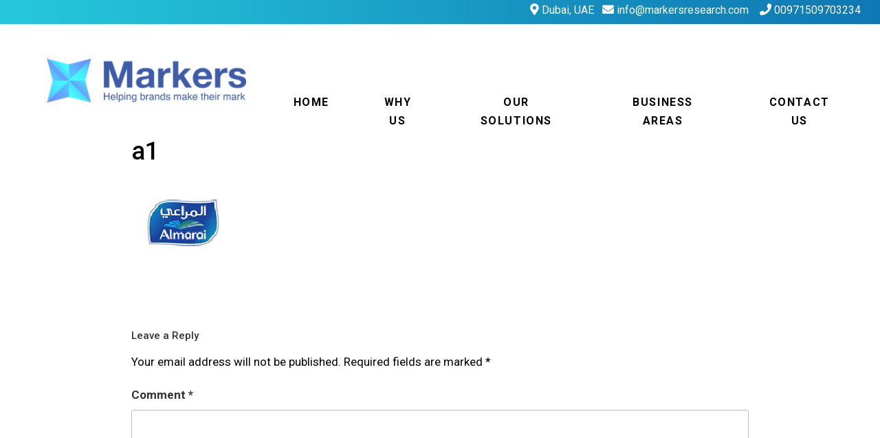

--- FILE ---
content_type: text/css; charset=utf-8
request_url: https://www.markersresearch.com/wp-content/themes/twentyseventeen-child/custome/css/style.css
body_size: 4144
content:

@import url('https://use.fontawesome.com/releases/v5.7.0/css/all.css');
@import url('https://fonts.googleapis.com/css2?family=Roboto:wght@400;500;700&display=swap');

.col-xs-15,.col-sm-15,.col-md-15,.col-lg-15 {position:relative; min-height:1px; padding-right:10px; padding-left:10px;}
.col-xs-15 {width: 20%;float: left;}

@media (min-width: 768px) {
    .col-sm-15 {width: 20%;float: left;}
}
@media (min-width: 992px) {
    .col-md-15 {width: 20%;float: left;}
}
@media (min-width: 1200px) {
    .col-lg-15 {width: 20%;float: left;}
	.gutter-lg {margin-left:-23px!important;margin-right:-23px!important;}
    .gutter-lg div[class^="col"]{padding-left:23px!important;padding-right:23px!important;}
}

.row.divider > [class*='col-']:before,.row.divider > [class*='col-']:after {background:#a1a1a1; bottom: 0; content: " "; left: 0; position: absolute; width: 1px; top: 0;}
.row.divider > [class*='col-']:before {left: 0;}
.row.divider > [class*='col-']:after {right:-1px;left:auto;}
.row.divider > [class*='col-']:first-child:before,.row.divider > [class*='col-']:last-child:after {display: none;}

/****************************************************************************/
html {scroll-behavior: smooth;}
body{color:#000; font-family: 'Roboto', sans-serif; font-size:17px; font-weight:400; margin:0px; padding:0px; line-height:1.7;}

.FW600{font-weight:600}
p{margin-bottom:20px;}
ul {list-style-type:none;}
hr {margin:30px 0 30px 0; background-color:#999999;}

a{color:#fff; outline:none!important;}
a:hover {color:#000; text-decoration:none;}

.radio input[type=radio]{margin-top:10px;}

.container {position:relative;}
.no-gutter {margin-left:0px!important;margin-right:0px!important;}
.no-gutter div[class^="col"]{padding-left:0px!important;padding-right:0px!important;}

.gutter-xs {margin-left:-8px!important;margin-right:-8px!important;}
.gutter-xs div[class^="col"]{padding-left:8px!important;padding-right:8px!important;}

.gutter-sm {margin-left:-10px!important;margin-right:-10px!important;}
.gutter-sm div[class^="col"]{padding-left:10px!important;padding-right:10px!important;}

textarea.form-control{resize:none;min-height:120px;}
.form-control { height:45px; border-color:#acacac;}

h1,.h1, h2,.h2{font-family: 'Roboto', sans-serif;color:#000;}
h1,.h1{font-size:36px; margin-bottom:25px; line-height:1.2;}
h2,.h2{font-size:27px; margin-bottom:25px;}
h3,.h3{font-size:15px; margin-bottom:15px; font-weight:500;}

.Bor:after {border-bottom:12px solid #fff; content:"";display:block; margin:0px 0px 15px; padding-bottom:25px; width:50px;}
.Bor1:after {border-bottom:2px solid #ab0000; content:"";display:block; margin:0px auto 20px; padding-bottom:25px; width:8%;}

.breadcrumb{border-bottom:1px dashed #d3d3d3; margin:0 0 15px; background-color:transparent;padding:0 0 15px; text-transform:uppercase; font-size:12px;}
.breadcrumb>li+li:before{content:"\00BB";color:#b0a049; margin:0 10px;}


/*******************************Mycss********************************************/

/*.fa {
     font-size:17px; font-weight:400;
}*/

.text-warning{color:#ff9600 !important;}
.Sertext h2{color:#fff;}
.entry-content h4{font-size:20px; margin-bottom:20px;color:#000;}
.entry-content a { box-shadow: none !important; transition: none !important;color:#3078c0 !important;}

[type=submit]:not(:disabled), button:not(:disabled) {color:#3078c0 !important; }
.news-main-head h1{font-size:22px;}
.mypostcss  h1{font-size:22px;}

.entry-content ul li {
    background: url(../images/icon7.png)no-repeat 0.1em 0.43em;
    padding-left: 30px;
	padding-top:5px;
}
.wlcmhead{font-size:22px;color:#000;}
.p-height {min-height:940px;}
.list-height ul{
    min-height: 230px !important;
}

.mycss-background{}
.text-primary{color:#3078c0 !important;}
.i4ewOd-pzNkMb-haAclf {
    background-color: rgb(77,106,121);
    display: none !important;
}
.text-dark{color:#000 !important;}
.myimg-css img{min-height:540px;}
.wlcmcss1{padding:20px;background-color:#f8f9fa !important;}
 .my-logos{border: 1px solid #ccc;
    padding: 2px;width: 120px;
    height: 100px;}
.header-box {
  position: relative;
    margin-left: 55px;
   color: #fff !important;
   font-family: 'Roboto', sans-serif;
}
.myctcss1{ font-family: 'Roboto', sans-serif !important;font-size:16px; font-weight:400;}
.myctcss{ font-family: 'Roboto', sans-serif !important;font-size:17px; font-weight:400;}
.copyright{border-top:1px solid #fff;}
.mycss-footer li{font-size:17px;}
.mycss-footer {font-size:17px;}
.mycss-footer h4{font-size:25px;color:#fff;}
.fg-image-viewer .fiv-inner .fiv-inner-container .fg-item {
	min-height:306px;
}

#welcome .Heading {
    font-size: 27px;
    letter-spacing: .1em;
    font-weight: 500;
}
#BestTeqh .Heading {
    font-size: 27px;
    letter-spacing: .1em;
    font-weight: 500;
}

#InfoText .Heading {
    font-size: 27px;
    letter-spacing: .1em;
    font-weight: 500;
}
.ngg-galleryoverview.default-view .ngg-gallery-thumbnail {
    height: 110px !important;
    /*border: solid 1px #ccc !important;*/
    margin: 10px !important;
   position: relative;
    width: 160px;
}
#sp-wp-carousel-free-id-689.sp-wpcp-689 .wpcp-single-item{border:none !important;}
#sp-wp-carousel-free-id-703.sp-wpcp-703 .wpcp-single-item{border:none !important;}
#sp-wp-carousel-free-id-715.sp-wpcp-715 .wpcp-single-item {border:none !important;}
.ngg-galleryoverview {margin-top:0px !important;}
#Services p{margin-bottom:25px;}
ul.slick-dots {
    display: none !important;
}
.wpcp-carousel-section .wpcp-single-item{max-width:160px !important;}
.wpcp-carousel-section .slick-prev i {line-height: 60px;}
.wpcp-carousel-section .slick-next i {line-height: 60px;}
.wpcp-carousel-section .wpcp-single-item img{min-height:100px;}
.brand-css{padding-top:45px;}
.ngg-galleryoverview.default-view .ngg-gallery-thumbnail-box {padding-right:20px;}
.ngg-galleryoverview{margin-bottom:0px !important;}

.bestcss{padding-right:15px;}
/******* Helpers ********************************************************************/
.boxshadow{box-shadow:5px 5px 10px rgba(0,0,0,.3);}

.ImgFade{background-color:#000;}
.ImgFade img{opacity: 0.8; filter: alpha(opacity=80); /* For IE8 and earlier */}
.img-thumbnail {padding: 10px; border: 1px solid #cbcbcb; border-radius: 0;	box-shadow:3px 3px 5px rgba(0,0,0,0.75);}


/******* Buttons ********************************************************************/
.btn{ moz-transition: all 0.3s ease-in; -webkit-transition: all 0.3s ease-in; -o-transition: all 0.3s ease-in; transition: all 0.3s ease-in;text-decoration:none !important;
font-size:15px; font-weight:700; padding:11px 35px; border-radius:0px; text-transform:uppercase; font-family: 'Montserrat', sans-serif;}

.btn-outline-dark{color:#000;}
.btn-outline-primary{border-color:#9390d4;color:#555555;}
.btn-outline-primary:hover,.btn-outline-primary.focus,.btn-outline-primary:focus{background-color:#112d23 !important; border-color:#112d23 !important;color:#fff !important;}


/************************************************* Header ********************************************************************/
.bghd{min-height:35px; background-image:linear-gradient(90deg, rgba(42,212,226,1) 50%, rgba(10,106,172,1) 50%); background-blend-mode: multiply; position:relative;}
.bghd1{background:url(../images/bghd.jpg) repeat-y center; text-align:center; position:absolute; top:0px; bottom:0px; right:0px; left:0px; z-index:9999;}

#Header hr {margin:0px; background-color:#999999;}
#Header .row,#Footer .row,#HelpBg,#BestTeqh .row,#Services .row {display:flex; justify-content:center; align-items:center;}

/************************************************* Navbar ********************************************************************/
.navbar .nav-item .nav-link{color:#000 !important; font-size:17px; padding:10px 0px; font-weight:700; letter-spacing:.1em;}
.navbar .nav-item .nav-link:hover,.navbar .nav-item .nav-link:focus,.navbar .nav-item .nav-link.active{color:#3078c0 !important;}
.navbar-nav.text-uppercase {
    padding-left: 80px;
}
.navbar-expand-md .navbar-collapse{padding-top:90px;}
/******* Slider ********************************************************************/
.MainBanner .mask{position:absolute; top:0px; right:0%; left:0%; z-index:999; background:url(../images/bnr_shadow.png) repeat-x top; min-height:50%;}
.MainBanner .carousel-caption {bottom:10%;left:0;right:0px;z-index:99; font-size:18px; font-weight:500; text-shadow:1px 1px 1px rgba(0,0,0,.8);} 
.MainBanner h1{font-size:50px; font-weight:700; line-height:1;color:#fff;}
.MainBanner h2{font-size:33px; font-weight:700; line-height:50px;color:#fff;}
.Font30{font-size:30px; font-weight:700; line-height:1;}
.mrgright1{margin-right:318px;} .mrgright2{margin-right:108px;}
.mrgright3{margin-right:338px;}
.carousel-item{background:#000;}
.carousel-item img{opacity: 0.8; filter: alpha(opacity=80); /* For IE8 and earlier */}

.MainBanner .carousel-indicators{bottom:10px;}
.MainBanner .carousel-indicators li {background-color:transparent !important; opacity:1;width:9px; height:9px; border:solid 1px #fff;} 
.MainBanner .carousel-indicators .active {background-color:#fff !important;width:9px; height:10px;}
.carousel-control-next, .carousel-control-prev {width:22px; margin:0 10px; z-index:9999; top:14%;}

#InfoText{padding:70px 0px 50px 0px;}
#InfoText .Heading{font-size:27px; letter-spacing:.2em; font-weight:500;}
#InfoText .HdInfo{font-size:20px; color:#4c4c4c; line-height:26px; min-height:100px;} #InfoText .fas{color:#0f5385 !important; font-size:16px; vertical-align:middle;}
/*#InfoText a{color:#b16ff8; font-size:14px;font-weight:500;}
#InfoText a:hover{color:#4c4c4c;}*/

#welcome{padding:30px 0px 50px 0px;background-color:#f8f9fa !important;}
.wlcmcss{padding:20px;}
.Weltext{padding:70px 50px 70px 50px; background:#1d4336; font-size:23px; line-height:33px;}
#Services{background:url(../images/bgfb.jpg) repeat-y center;font-size:17px;} 

.map {-webkit-filter: grayscale(100%); -moz-filter: grayscale(100%); -ms-filter: grayscale(100%); -o-filter: grayscale(100%); filter: grayscale(100%);}

#BestTeqh{/*background:url(../images/bg1.jpg) repeat-y top center; */padding:50px 0px; font-size:17px;}
.Font16{font-size:16px; font-weight:700; letter-spacing:.2em;}
.Font27{font-size:17px; line-height:36px;}


/********** Footer ***************************************************************************************************/
#HelpBg{background:url(../images/bgbtm.jpg) no-repeat top center; min-height:494px;}
#HelpBg .Font36{font-size:36px; font-weight:700;} #HelpBg .w-50{width:37% !important;}
#HelpBg a{color:#000;font-size:18px;font-weight:700;}

#FbtmBg{background-image:linear-gradient(90deg, rgba(0,70,139,1) 50%, rgba(42,212,226,1) 50%); background-blend-mode: multiply; position:relative; min-height:355px;}
#Footer{color:#fff; font-size:12px; background:url(../images/bgfb.jpg) repeat-y center; position:absolute; top:0px; bottom:0px; right:0px; left:0px; z-index:9999;}
#Footer a{color:#fff;}
#Footer a:hover{color:#000;}
#Footer .list-inline a{font-size:18px; margin:0px; color:#fff;}
#Footer .list-inline a:hover{color:#078235;}
#Footer .list-inline-item:not(:last-child) {margin-right:15px;}


/********** Back To Top Button ***************************************************************************************************/
#scroll {background:rgba(209,206,206,0.75); position:fixed; right:10px; bottom:10px; z-index:99999; cursor:pointer; width:45px; height:45px; text-indent:-9999px; display:none; webkit-border-radius:50px; -moz-border-radius:50px; border-radius:50px}
#scroll span {position:absolute; top:50%; left:50%; margin-left:-8px; margin-top:-12px; height:0; width:0; border:8px solid transparent; border-bottom-color:#ffffff;}
#scroll:hover {background-color:#000; opacity:1;filter:"alpha(opacity=100)"; -ms-filter:"alpha(opacity=100)";}

.container-fluid{max-width:1900px !important;}
@media (min-width: 767.98px) {
.mylogo-height{
	width: 290px;
    height: 65px;
margin: auto !important;
}




}
@media (min-width: 1920px) {
	.mylogo-height{
	width: 340px;
  height: 65px;
margin: auto !important;
}
	.bestcss {
    padding-right: 26px;
}
.container-fluid{max-width:1920px !important;}
#Services .Sertext{padding-left:395px; padding-right:50px;}
.navbar-nav.text-uppercase {
    padding-left: 0px;
    padding-right: 143px;
}
.navbar-nav > li + li {
    margin-left: 140px !important;
}
.navbar .nav-item .nav-link{font-size:17px !important;}
#BestTeqh{/*background:url(../images/bg1.jpg) repeat-y top center; */padding-left: 395px;
padding-right: 395px; padding-top:60px;font-size:17px;}
}



@media (max-width: 1280px) {
	#BestTeqh{/*background:url(../images/bg1.jpg) repeat-y top center; */padding-left: 84px;
padding-right: 84px; padding-top:60px;font-size:17px;}
	.mylogo-height{
	width: 260px;
   height: 65px;
margin: auto !important;
}
.navbar-nav > li + li {
    margin-left: 79px !important;
}

.navbar-nav.text-uppercase {
    padding-left: 0px;
}
#Services .Sertext{padding-left:84px; padding-right:20px;padding-top:0px;}
.container-fluid{max-width:1900px !important;}


}
@media (max-width: 1600px) {
	.mylogo-height{
	width: 290px;
    height: 65px;
margin: auto !important;
}


.navbar-nav.text-uppercase {
    padding-left: 0px;
	padding-right: 59px;
}
.navbar .nav-item .nav-link{font-size:16px !important;}

#BestTeqh{/*background:url(../images/bg1.jpg) repeat-y top center; */padding-left: 84px;
padding-right: 84px; padding-top:60px;font-size:17px;}

}
@media (max-width: 1920px) 
{
.navbar-nav > li + li {    margin-left: 130px !important; }
}
@media (max-width: 1830px) 
{
.navbar-nav > li + li {    margin-left: 120px !important; }
}
@media (max-width: 1750px) 
{
.navbar-nav > li + li {    margin-left: 110px !important; }
}
@media (max-width: 1700px) 
{
.navbar-nav > li + li {    margin-left: 100px !important; }
}
@media (max-width: 1650px) 
{
.navbar-nav > li + li {    margin-left: 90px !important; }
}
@media (max-width: 1600px) 
{
.navbar-nav > li + li {    margin-left: 110px !important; }
}
@media (max-width: 1545px) 
{
.navbar-nav > li + li {    margin-left: 100px !important; }
}
@media (max-width: 1530px) 
{
.navbar-nav > li + li {    margin-left: 95px !important; }
}

@media (max-width: 1460px) 
{
.navbar-nav > li + li {    margin-left: 85px !important; }
}

@media (max-width: 1405px) 
{
.navbar-nav > li + li {    margin-left: 80px !important; }
}
@media (max-width: 1380px) 
{
.navbar-nav > li + li {    margin-left: 75px !important; }
}
@media (max-width: 1340px) 
{
.navbar-nav > li + li {    margin-left: 70px !important; }
}
@media (max-width: 1310px) 
{
.navbar-nav > li + li {    margin-left: 65px !important; }
}
@media (max-width: 1275px) 
{
.navbar-nav > li + li {    margin-left: 60px !important; }
}
@media (max-width: 1245px) 
{
.navbar-nav > li + li {    margin-left: 55px !important; }
}

@media (max-width: 1215px) 
{
.navbar-nav > li + li {    margin-left: 50px !important; }
}
@media (max-width: 1130px) 
{
.navbar-nav > li + li {    margin-left: 45px !important; }
} 
@media (max-width: 1095px) 
{
.navbar-nav > li + li {    margin-left: 40px !important; }
} 
@media (max-width: 1065px) 
{
.navbar-nav > li + li {    margin-left: 35px !important; }
} 
@media (max-width: 1035px) 
{
.navbar-nav > li + li {    margin-left: 30px !important; }
.navbar .nav-item .nav-link{font-size:15px !important;}
} 
@media (max-width: 1005px) 
{
.navbar-nav > li + li {    margin-left: 25px !important; }
} 
@media (max-width: 920px) 
{

.navbar .nav-item .nav-link{font-size:14px !important;}
} 
@media (max-width: 885px) 
{

.navbar .nav-item .nav-link {font-size:13px !important;}
} 
@media (max-width: 855px) 
{

.navbar .nav-item .nav-link {font-size:13px !important;}
} 
@media (max-width: 815px) 
{
.navbar-nav > li + li {    margin-left: 20px !important;  }
} 

@media (max-width: 785px) 
{
.navbar .nav-item .nav-link {font-size:12px !important;}
} 


@media (min-width: 1369.98px) and (max-width: 1459.98px) {.container-fluid{max-width:1900px !important;}
.mylogo-height{
	width: 290px;
   height: 65px;
margin: auto !important;
}

.navbar-nav.text-uppercase {
    padding-left: 0px;
	padding-right: 66px !important;
}
#Services .Sertext{padding-left:48px; padding-right:15px;}
#BestTeqh{/*background:url(../images/bg1.jpg) repeat-y top center; */padding-left: 48px;
padding-right: 48px; padding-top:60px;font-size:17px;}
	}
	
@media (min-width: 1199.98px) and (max-width: 1359.98px) {
	

	}


@media (min-width: 991.98px) and (max-width: 1199.98px) {
	.brand-css h4{font-size:15px;}
	.wpcp-carousel-section .wpcp-single-item img {
    min-height: 100px;
}
.ngg-galleryoverview.default-view .ngg-gallery-thumbnail{height:115px !important; width:132px;}
.wpcp-carousel-section .wpcp-single-item img {
    min-height: 115px;
    width: 130px !important;
}

	#FbtmBg{min-height:345px;}
	.mylogo-height{
	width: 260px;
    height: 65px;
margin: auto !important;
}
	

.navbar-nav.text-uppercase { padding-left: 0px;padding-right:20px;}

.myimg-css img{min-height:560px;}
	.p-height {min-height:996px;}
	.navbar .nav-item .nav-link {font-size:16px !important;}

#Services .Sertext{padding-left:47px; padding-right:15px;}
#Services h2{font-size:20px;}
.Font27 {font-size:22px; line-height:28px;}

#BestTeqh{/*background:url(../images/bg1.jpg) repeat-y top center; */padding-left: 48px;
padding-right: 48px;
font-size: 17px;}
#HelpBg .w-50 {width:45% !important;}

}

@media (min-width: 768px) and (max-width: 991.98px) {
	.brand-css h4{font-size:14px;}
	.wpcp-carousel-section .wpcp-single-item img {
    min-height: 100px;
}
.ngg-galleryoverview.default-view .ngg-gallery-thumbnail{height:84px !important; width:84px;}
.wpcp-carousel-section .wpcp-single-item img {
    min-height: 84px;
    width: 84px !important;
}
	#FbtmBg{min-height:385px;}
	
	.header-box {
    position: relative;
    margin-left: 25px;
    color: #fff !important;
}
	.navbar-nav.text-uppercase {
    padding-left: 0px;
	padding-right:12px;
}
.mylogo-height {
    width: 220px;
    height: 48px;
    margin: auto !important;
}

	.p-height {min-height:1070px;}


#InfoText .HdInfo {font-size:15px; line-height:20px;}
#Services .Sertext{padding:35px 15px;}
/*#BestTeqh {padding:35px 0px;}*/
#BestTeqh {
   /* background: url(../images/bg1.jpg) repeat-y top center;*/
    padding-left: 20px;
    padding-right: 20px;
    font-size: 17px;
}
#HelpBg .w-50 {width:100% !important;}
#HelpBg{min-height:300px;}

.MainBanner h1{font-size:30px; line-height:1; margin-bottom:0px;}
.MainBanner h2{font-size:18px;line-height:1; margin-bottom:0px;}
.Font30{font-size:16px;line-height:1; margin-bottom:0px;}
.mrgright1{margin-right:20px;} .mrgright2{margin-right:20px;}

}
@media (max-width: 767.98px) {	

#Header .list-inline-item {display: block !important;} 
.MainBanner h1{font-size:24px;line-height:1.3; margin-bottom:10px;}
.MainBanner h2{font-size:18px;line-height:1.3; margin-bottom:10px !important;}
.Font30{font-size:16px;line-height:1.3; margin-bottom:0px;}
.mrgright1{margin-right:20px;} .mrgright2{margin-right:20px;}
#InfoText .HdInfo {min-height:unset;}
.MainBanner .carousel-caption {font-size:14px;} 
#Services .Sertext{padding:35px 15px;}
#BestTeqh {padding:35px 0px;}
#HelpBg .w-50 {width:100% !important;} #HelpBg .Font36{font-size:36px; line-height:1;}
#HelpBg{min-height:300px;}

.navbar-nav > li + li {margin-left:0px;}
.navbar-toggler{position:absolute;top:-50px;right:0px;background-color:#1a2c3c !important; outline:none !important;} .navbar .nav-item .nav-link{padding:10px 15px;}
.navbar {padding:0px !important;} .navbar .nav-item {border-bottom:solid 1px #a4a4a4;} .navbar-toggler-icon{width:1em; height:1em; color:#FFF;}
}

@media (max-width: 479px) {
	.mrgright3 {
    margin-right: 50px;
}
.mb-text{text-align:center !important;}
	.bghd {
    min-height: 60px;
	}
	.myimg-css img{min-height:470px;}
	.mylogo-height{
	width: 260px;
    height: 80px;
	margin-top: 20px !important;
	margin-left:60px;

}

.navbar-nav.text-uppercase {
    padding-left: 0px;
	padding-right:0px !important;
}
.navbar-expand-md .navbar-collapse {
    padding-top: 0px;
}
.navbar .nav-item{margin-left:0px !important;}
	.p-height {min-height:0px;}
#Header .Logo {padding-bottom:45px;}

#InfoText .HdInfo {font-size:15px; line-height:20px;}
#FbtmBg{min-height:587px;}
.MainBanner .carousel-caption {position:static; background:rgba(10,106,172,1); padding:20px; margin-top:1px;} 
.MainBanner .carousel-indicators{top:120px;}
#BestTeqh {
    padding: 35px 20px;
}
}

@media (max-width: 320px) {
.p-height {min-height:0px;}
.bghd {
    min-height: 100px;
}
.mylogo-height {
    width: 245px;
    height: 80px;
    margin-top: 20px !important;
    margin-left: 15px;
}
}

